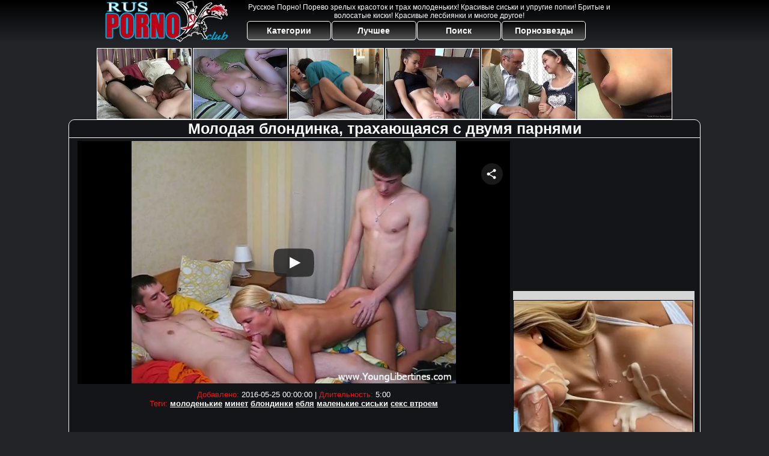

--- FILE ---
content_type: text/html; charset=UTF-8
request_url: https://xxx.rusporno.pro/video/6522-molodaya-blondinka-trahayushchayasya-s-dvumya-parnyami.html
body_size: 11580
content:
<!DOCTYPE html>
<html lang="ru">
<head>
<meta http-equiv="Content-Type" content="text/html; charset=utf-8" />
<meta name="referrer" content="unsafe-url" />
<script type="text/javascript">
<!--
document.cookie="semudud=WNaqdxsPdZqY95zt5MXwwfDF8MXwxfDF8MHwwfDB8MHwwfGQ4NDFkY2JhOWUwNDJlNThhYzVmOTVjNDU1ZjJkYTU3WNaqdxsPdZqY95zt5pai9Kiv9; expires=Wednesday, 28 Jan 26 21:03:50 GMT; path=/; domain=.rusporno.pro;"
//-->
</script>

<script type="text/javascript">
<!--
document.cookie="478822613d029652a007cac42c6a48ac7d=bVJYejAyNXlDcm1qR0VjUnBweXhQdVlJOVg4cmFDY3hNVGMyT1RVME9EYzFPQzB4TURBeE9EY3RNQT09a;expires=Wed, 28 Jan 2026 22:19:18 +0100;path=/";
// -->
</script>
<title>Молодая блондинка, трахающаяся с двумя парнями < rusporno.pro</title>
<meta name="description" content="Смотреть бесплатно порно ролик: Молодая блондинка, трахающаяся с двумя парнями на Русское Порно! Отборная коллекция русского траха с шикарными телками!" />
<meta name="Rating" content="Mature" />
<meta name="viewport" content="width=device-width, initial-scale=1" />
<link rel="canonical" href="https://www.rusporno.pro/video/6522-molodaya-blondinka-trahayushchayasya-s-dvumya-parnyami.html" />
<base target="_blank" />
<style>
*{margin:0; padding:0; font-family: Verdana, Arial, Helvetica, sans-serif;}
body {background-color: #222428; color:#FFFFFF; text-align: center;}
a {text-decoration: none; font-weight: bold; color:#FFFFFF;}
a:active, a:hover{text-decoration: underline; color:#FB0F0F;}
#bgh, #headcontainer, #hp1, #hp2{height:70px;}
#bgh{background: #222428; background: -moz-linear-gradient(top, #000000 0%, #222428 100%);
background: -webkit-linear-gradient(top, #000000 0%,#222428 100%);
background: linear-gradient(to bottom, #000000 0%,#222428 100%);
filter: progid:DXImageTransform.Microsoft.gradient( startColorstr='#000000', endColorstr='#01AADB',GradientType=0 );
position:relative; margin-bottom:10px;
}
#hp2b a, .s_submit, .archive a, .advsearch a {
background: #222428; background: -moz-linear-gradient(top, #000000 0%, #555555 100%);
background: -webkit-linear-gradient(top, #000000 0%,#555555 100%);
background: linear-gradient(to bottom, #000000 0%,#555555 100%);
filter: progid:DXImageTransform.Microsoft.gradient( startColorstr='#000000', endColorstr='#555555',GradientType=0 );
}
#hp2b strong, #hp2b a:hover, .page_actual, .archive a:hover, .advsearch a:hover, button.s_submit:disabled {
background: #01AADB; background: -moz-linear-gradient(top, #01AADB 0%, #FB0F0F 100%);
background: -webkit-linear-gradient(top, #01AADB 0%,#FB0F0F 100%);
background: linear-gradient(to bottom, #01AADB 0%,#FB0F0F 100%);
filter: progid:DXImageTransform.Microsoft.gradient( startColorstr='#01AADB', endColorstr='#FB0F0F',GradientType=0 );
}
#headcontainer {margin:0 auto; position: relative; z-index: 2; width:998px;}
h1, h2, h3, h4 {font-weight: bold; color: #FFFFFF; text-align: left;}
h1, h2 {background-color:#141518; border-bottom-width: 1px; border-bottom-style: solid; border-bottom-color: #FFFFFF; -moz-border-radius: 10px 10px 0 0; -webkit-border-radius: 10px 10px 0 0; border-radius: 10px 10px 0 0;}
h2 {text-transform:none; font-size: 24px; line-height:40px; text-indent:10px; text-align:left; width:100%;}
h1{font-size:27px}
h1 strong, h2 strong {text-transform:uppercase;}
h3 {font-size: 23px;}
h4 {font-size: 22px;}
.clips, .videos, .sitelist, #hp2b strong, #hp2b a, .ulimg li, .ulimg li a, h2.w998, h2.wm1250, .ps_img li, .archive, .archive li, .dnline, .frnd li, .ulimg li .grp a, .advsearch fieldset, .as_submit, .advsearch a, .ul200n li, .utl30n li {display: -moz-inline-stack; display:inline-block; zoom: 1; *display: inline;}
#hp1, #hp2, #hp2a, #hp2b, .mainadd, .mainsearch, .s_input, .s_submit, .grp, .dur {position:absolute;}
.archive, .ulimg, .ps_img, .frnd{list-style-image:none; list-style-position:inside; list-style-type:none;}
#hp1 {width:270px; top:0; left:0;}
#hp1 a img{border-width:0}
#hp2 {width:728px; top:0; left:270px;}
#hp2a, #hp2b {left:0; width:728px;}
#hp2a {height: 35px; top:0; text-align:left;}
.smtop{position: absolute; top:5px; right: 120px; width: 610px;	height: 28px; text-align: center; font-size:12px; color:#ffffff; overflow:hidden;}
.smtop a {color:#ffffff; text-decoration:underline}
.smtop a:hover {color:#B11A12}
#hp2b {top:35px; height:35px; font-size: 13px;font-weight: bold; font-family:Tahoma, Arial, Helvetica, sans-serif; color:#FFFF99; line-height: 30px; text-align:left;}
#hp2b strong, #hp2b a{width:19%; height:30px; line-height:30px; font-size:14px;}
#hp2b a, #hp2b strong, .s_submit{-moz-border-radius: 5px; -webkit-border-radius: 5px; border-radius: 5px; color: #FFFFFF; text-align: center; font-weight: bold; text-decoration: none; border:#FFFFFF 1px solid; margin-right:1px;}
#hp2b strong, #hp2b a:hover, .advsearch a:hover{color:#FFFFFF;}
.clips, .sitelist{background-color:#141518; margin-bottom:25px; overflow:hidden; padding-top:3px; text-align:center;}
.sitelist, .clips{width:100%;}
.fb{font-weight: bold;}
.ulimg li img {color:#EEEEEE; width:240px; height:180px; border: #FFFFFF 1px solid;}
.clips a {color:#FFFFFF}
.clips a:hover {color:#222428; text-decoration:none;}
.clips a:hover img {border: #222428 1px solid;}
.mainsearch{top:5px; height:27px; width:278px; right:22px; line-height:34px;}
.s_input, .s_submit{top:0;}
.s_input{width:208px; height:22px; line-height:22px; background-color:#EEEEEE; left:1px; font-size:18px; color:#1E2D3A; -moz-border-radius:5px 0 0 5px; -webkit-border-radius: 5px 0 0 5px; border-radius: 5px 0 0 5px;}
.s_submit{width:60px; height:26px; right:2px; -moz-border-radius:0 5px 5px 0; -webkit-border-radius: 0 5px 5px 0; border-radius: 0 5px 5px 0;}
.ulimg li, .ulimg li a {position: relative; text-align:center; vertical-align: top;}
.ulimg li img{width:240px; height:180px; border-left:none; border-right:none; border-top:none; border-bottom:1px dotted #FFFFFF; color:#EEEEEE;}
.ulimg li a, .ps_img li a {display:block; background:none; color:#E76010; text-decoration:none;}
.ulimg li {background-color: #222428; margin-left: 1px; margin-right: 1px; margin-bottom:2px; width: 242px; height: 214px; overflow:hidden;}
.ulimg li a{border: 1px solid #FFFFFF; width: 240px; height: 180px;}
.ulimg li a:hover{border: 1px solid #FFFFFF; background-color:#222428;}
.ulimg li h4 {text-transform:uppercase; font-size:14px; line-height:14px;}
.ulimg li h3, .ulimg li a, .ulimg li p{text-transform:none; font-size:12px; font-weight:normal; line-height:14px; overflow:hidden; color:#FFFFFF;}
.ulimg li h3, .ulimg li h4{position:absolute; top: 182px; width:240px; left:1px; text-align:center; z-index:4; height:30px;}
.ulimg li p{position:absolute; top: 165px; width:240px; left:1px; text-align:center; z-index:4; height:16px; background-color: #222428; font-size:12px; font-weight:bold; opacity:0.75; filter: alpha(opacity=75);}
.ulimg li:hover, .ulimg li:hover a, .ulimg li:hover h3, .ulimg li:hover h4 {-moz-border-radius:0 0 5px 5px; -webkit-border-radius: 0 0 5px 5px; border-radius: 0 0 5px 5px;}
.ulimg li:hover a{height:211px; background:none;}
.ulimg li:hover h3, .ulimg li:hover h4{color:#FFFFFF; background-color:#FB0F0F;}
.ultpm li img, .ultpm li a {width:240px; height:180px;}
.ultpm li{width: 242px; height: 182px;}
.ultpm li:hover a{height:180px;}
.ugrp2 li h3{font-size:14px;}
.dnline{width:90%; height:auto; line-height:32px; margin-top:-15px; margin-bottom:20px; overflow:hidden; text-align:left;}
.archive {width:372px; height:32px; margin-top:7px; }
.dnline .archive{width:100%; margin-top:0; height:auto;}
.dnline .archive li{height:33px;}
.archive li{margin-left:3px; font-size: 20px; font-weight: bold; height:30px; line-height:31px;}
.page_actual, .archive a {text-decoration:none; padding-left:5px; padding-right:5px; width:30px; border-color:#FFFFFF; border-style:solid; border-width:1px; -moz-border-radius: 3px; -webkit-border-radius: 3px; border-radius: 3px; display:block; text-align:center;}
.archive li:first-child a{width:auto;}
.archive a{color:#FFFFFF;}
.page_actual, .archive a:hover{text-decoration:none;}
.archive li.arctext {text-align:left; margin-right:2px;}
.arctext strong{color:#FB0F0F;}
.paysites{text-align:center; border:none; border-spacing:2px; padding:2px; width:100%;} 
.paysites a {font-size:15px; display:block; border:none; font-weight:bold; color:#1E2D3A; background-color:#B4D8F3; text-decoration:none; height:22px; line-height:22px}
.paysites a strong {color:#FFEE00}
.paysites a:hover {background-color:#1E2D3A; color: #FFFFFF;}
.paysites a:hover strong {color: #CC0000;}
.reviewpaysites {font-size: 20px; font-style: italic; margin-bottom:30px;}
.reviewpaysites a {text-transform:uppercase;font-weight: bold; text-decoration:underline;}
.ps_img {text-align:center; border:none; border-spacing:0; font-size:14px; margin-bottom:20px; width:auto;}
.ps_img li {width:310px; vertical-align:top;}
.ps_img li img {border:none; background-color:#F69B9A; color:#150000; font-size:12px;}
.ps_img li a img {border:solid 1px #C18522; background-color:#CCCCCC;}
.ps_img a:hover img {border:dashed 1px #FF0000;}
.styledesc, .stylebonus{font-weight: bold;}
.styledesc {font-size: 16px; color: #A6286F;}
.stylebonus {font-size: 14px; color: #FFFFFF;}
.webm{font-size:15px;max-width:520px;margin:0 auto 10px;}
.webm a {text-decoration:underline;}
.webm a:hover {text-decoration:overline underline;}
.webm span{font-size:14px}
.webm span a{text-decoration:none; font-weight:normal;}
.webm img {width: 100%;}
.discltxt {font-size:12px; color:#DEDEDE; width:800px; margin: 15px auto 15px;}
.rps {overflow:hidden;}
.rps .ps_img {width:100%;}
.rps .ps_img li {height: 290px;}
.rps .styledesc{color:#FFFFFF;}
.dur {font-size: 10px; color: #FFFFFF; padding-right: 3px; padding-left: 3px; line-height: 15px; width: auto; left: 1px; top:0; border-style:solid; border-width:1px; border-color:#FFFFFF;}
.grp {left:1px; top: 210px; width:242px; font-size:10px; color:#CCCCCC; height:22px; overflow:hidden;}
.dur, .grp{background-color: #222428; opacity: 0.65; filter: alpha(opacity=50);}
.ulimg li .grp a{font-size:10px; height:auto; width:auto; margin-left:1px; color:#EEEEBB; text-decoration:underline; border:none; padding:2px;}
.ulimg li .grp a:hover{color:#FFFFFF; background-color:#B11A12; text-decoration: none; height:auto;}
.ugrp li{height:219px;}
.ugrp li a{height:217px;}
.frnd {margin-bottom:15px; margin-top:15px;}
.frnd li {width:200px; text-align:center; margin-right: 20px; background-color: #B4D8F3; padding: 2px;}
.w998{width:998px;}
.wauto{width:auto;}
.h2gal{margin-top:-5px; font-size:26px; text-align:center; width:1248px;}
.line{color:#FFFFFF; font-size:13px; line-height:15px; margin-top:6px; margin-bottom:5px;}
.line a{text-decoration:underline; font-weight:bold; color:#FFFFFF;}
.line a:hover {color:#FB0F0F;} 
.line em {font-style:normal; color:#FB0F0F}
.h1gal{font-size:25px; text-align:center; display:block; margin-bottom:5px;}
.flash_page{max-width: 1050px; height:auto; overflow:hidden; background-color:#141518; border: 1px #FFFFFF solid; margin:0 auto 5px; -moz-border-radius: 10px; -webkit-border-radius: 10px; border-radius: 10px;}
.flash_big{width:730px; overflow:hidden; height:auto; padding-bottom: 5px; position:relative;}
.bnnr_r{width:302px; overflow:hidden; height:auto;}
.bnnr_r .stylebonus {color:#CCCCCC;}
.flash_big, .bnnr_r{display: -moz-inline-stack; display:inline-block; zoom: 1; *display: inline; vertical-align: top;}
.script_block1, .script_block2, .script_block3{margin-top:25px; margin-bottom:30px;}
.script_ad1 a img, .script_ad2 a img{width:auto; height:auto;}
.advsearch fieldset{width:90px; font-size:12px;}
.advsearch select {width:100%; display:block;}
.as_btn, .advsearch a{position:relative; -moz-border-radius: 10px; -webkit-border-radius: 10px; border-radius: 10px; height:25px; font-size: 16px; font-weight:bold; text-transform: capitalize; width:30%; line-height:25px; text-decoration:none;}
.h520{height:520px;}
.w760{width:760px;}
.nav_panel {position:fixed; top:5px; right:5px; display:none; border-color:#000000; border-width:1px; border-style:solid; background-color:#FFFFFF; z-index:5; font-family:Verdana, Arial, Helvetica, sans-serif; width: 112px; height: 61px; overflow: hidden;}
.nav_panel:hover {height:auto !important;}
.vert_menu{list-style-image:none; list-style-position:inside; list-style-type:none; display:block; background-color:#222428; width:auto; height:auto;}
.nav_panel, .vert_menu, .vert_menu li, .vert_menu li a, .tag_menu_vis, .close_btn {-moz-border-radius: 5px; -webkit-border-radius: 5px; border-radius: 5px; padding:3px;}
.vert_menu li {margin-top:2px; background-color:#141518; font-size:11px; line-height: 14px; height:auto; margin-left:0; text-transform: uppercase;}
.vert_menu li, .vert_menu li a {display:block; width:90%; padding:5px;}
h4#mnpls{font-size:12px; line-height: 14px; font-weight:bold; display:block; width:100%; text-align:center; background-color:#FB0F0F; height:auto; overflow:hidden;}
.tag_menu_vis{background-color:#191919; margin-bottom:25px; overflow:hidden; padding-top:3px; text-align:center; width:70%; position:fixed; display:block; top:2px; right:110px; z-index:10; height:auto; border:#FFFFFF 1px solid;}
.style_invis{display:none;}
.close_btn {position: absolute; top: 10px; right: 10px; cursor: pointer; display: block; width: 16px; height: 16px; font-size:16px; font-weight:bold; color:#FFFFFF; border:#FFFFFF 1px solid;}
#btn_show_more {width: 980px; text-transform: uppercase;}
#ftblock{margin-bottom:42px;}
#sort_by {display:block; position: absolute; top: 3px; right: 20px; z-index: 1;}
#sort_by .s_submit {width:auto; position:relative; padding: 2px; cursor:pointer; font-size:16px; -moz-border-radius: 5px; -webkit-border-radius: 5px; border-radius: 5px; margin-right: 2px;}
.tpline {position: relative;}
.wm1250{max-width:1250px;}
.utl30n {-moz-column-count: 3; -webkit-column-count: 3; column-count: 3;}
.ul200n {-moz-column-count: 5; -webkit-column-count: 5; column-count: 5;}
.ul200n, .utl30n {font-size: 10px; font-weight: bold; width:98%; padding: 5px 0 0 0; display:block; margin:0 auto;}
.utl30n {list-style-image:none; list-style-position:inside; list-style-type:decimal;}
.ul200n li, .utl30n li {text-align:left; text-indent:5px; white-space:nowrap; overflow:hidden; color: #A1A1A1; font-size: 10px; width: 100%; height: 20px; line-height: 17px; font-style:normal; text-transform: capitalize;}
.ul200n a, .utl30n a{text-decoration: none; font-size: 14px; font-weight: bold; text-align: left; line-height: 16px; color:#FFFFFF;}
.ul200n a:hover, .utl30n a:hover {color:#FB0F0F;}
.utl30n li {list-style-type: none;}
.utl30n {counter-reset: list1;}
.utl30n li:before {counter-increment: list1; content: counter(list1) ". ";}
.ultpt li img, .ultpt li a {width:156px; height:117px;}
.ultpt li{width: 158px; height: 119px;}
.ultpt li a:hover{color:#FFFFFF;}
.ultpt li:hover a{height:117px;}
.ultpt {height:119px; overflow:hidden;}
.itxt {display: inline-block; padding: 18px; text-align: left; color:#FFFFFF}
.itxt p {font-size: 14px; margin-bottom:10px; text-indent: 10px; text-align: left;}
.itxt li{text-align:left; margin-bottom: 5px;}
.lex{font-size: 15px; margin-bottom:20px;}
@media (max-width: 996px) {
#headcontainer, .livesex li, .h2gal, .h1gal{width:98%;}
#hp1, #hp2, .mainsearch, #hp2a, #hp2b{position:relative;}
#hp1, #hp2, #hp2a, #hp2b, .w760, .lc, .tag_menu_vis, #btn_show_more{width:auto;}
#bgh, #headcontainer, #hp1, #hp2, #hp2a, #hp2b{height:auto;}
#hp2{left:0;text-align:center;}
#hp2b strong, #hp2b a{font-size:10px;width:auto;height:auto;line-height:12px;padding:10px;}
#hp2a, #hp2b{display:-moz-inline-stack;display:inline-block;zoom:1;*display:inline;line-height:normal;vertical-align:top;}
#hp2b{top:0;}
.smtop{width: 95%; height: auto; position: static; top: auto; right: auto;}
.mainsearch{right:0;}
h1 {font-size: 22px; line-height:24px;}
h2 {font-size: 20px; line-height:22px;}
.h1gal, .h2gal{font-size:18px;}
.archive li{font-size:13px;}
.w998{width:98%;}
.ulimg li img, .ulimg li a{width:100%; height:auto; display:block;}
.ulimg li a {width:99%;}
.ulimg li {width: 33%; height: auto; overflow:hidden;}
.ulimg li h3, .ulimg li h4, .ulimg li p{top: auto; bottom: 1px; width:99%; left:1px; color:#FFFFFF; background-color: #222428; opacity: 0.65; filter: alpha(opacity=65);}
.ugrp2 li h3 {height:16px;}
.ulimg li:hover a{height:100%;}
.ulimg li a:hover img{border:none;}
.ultpm li{width: 24%;}
.ultpt li{width: 158px;}
.ul200n li, .utl30n{font-size:9px;}
.ul200n a, .utl30n a,.webm, .paysites a, .as_btn, .advsearch a{font-size:12px;}
.discltxt{width:80%;}
.flash_page, .flash_big{height:auto;overflow:visible;}
.flash_big, .bnnr_r{position:relative;width:auto;}
.flash_big{left:0; text-align:left; width: 98%}
#sort_by {position:static; margin: 5px auto;}
#sort_by .s_submit {width:30%; margin-right:5px;}
.player {position: relative; padding-top:5px; padding-bottom:75%; height:0;}
.player>iframe,.player>object {position:absolute; top:0; left:0; width:100%; height:100%;}
.p_16_9{padding-bottom:56.25%; /* 16:9 */}
.p_64_51{padding-bottom:80%;}
}
@media (max-width: 720px) {
.ulimg li {width: 49%;}
.ultpm li{width: 31%;}
.ul200n {-moz-column-count: 4; -webkit-column-count: 4; column-count: 4;}
.ultpt li{width: 158px;}
.bigads {display:none !important;}
}
@media (max-width: 550px) {
#hp2b>*:nth-child(2), .w998, .wm1250, h2.w998, h2.wm1250, #hp2a{display:none;}
.vis_mob, h2.vis_mob{display:inline-block;}
.nav_panel{display:none !important;}
.flash_big {width: 98%}
.ul200n li, .utl30n li {line-height: 30px; height:auto; width: 100%;}
.ul200n a, .utl30n a {width:83%; display:inline-block; font-size:13px; line-height:20px; text-indent:4px; background-color:#521100; border:1px solid #ffffff; -moz-border-radius:5px; -webkit-border-radius:5px; border-radius:13px; padding: 5px 0;}
.utl30n, .ul200n {-moz-column-count: 2; -webkit-column-count: 2; column-count: 2;}
.line a {width:auto; text-indent:0; padding:2px 5px; margin:5px; text-align:center; vertical-align:middle; text-decoration:none;}
.utl30n li, .ul200n li {margin: 4px 0;}
.dnline .archive li{height:auto;}
}
@media (max-width: 479px) {
.bnnr_r, .line, .ps_img, h4 {width:98%;}
h1 {font-size: 19px; line-height: 21px;}
h2 {font-size: 17px; line-height:19px}
.s_submit {font-size: 10px;}
h4 {font-size: 17px;}
}
@media (max-width: 400px) {
.ulimg li {width: 99%;}
.ultpm li{width: 48%;}
.utl30n, .ul200n {-moz-column-count: 1; -webkit-column-count: 1; column-count: 1;}
.ultpt li{width: 158px;}
}
</style>
</head>
<body>
<div id="bgh">
<div id="headcontainer">
<div id="hp1"><a href="/"><img src="/img_rp/ruporn.png" alt="Русское Порно" /></a></div>
<div id="hp2">
<div id="hp2a">
<div class="smtop">Русское Порно! Порево зрелых красоток и трах молоденьких! Красивые сиськи и упругие попки! Бритые и волосатые киски! Красивые лесбиянки и многое другое!</div>
</div>
<div id="hp2b"><a href="/">Категории</a><a href="/лучшее">Лучшее</a><a href="/asearch" title="Расширенный поиск (фильтрация по нескольким тегам)">Поиск</a><a href="/pornstars">Порнозвезды</a></div>
</div>
</div>
</div>
<!--noindex--><div id="id_tf"></div><!--/noindex-->
<div class="flash_page">
<h1 class="h1gal">Молодая блондинка, трахающаяся с двумя парнями</h1>
<div class="flash_big">
<div class="player p_16_9" id="tnemb"><iframe src="https://www.flyflv.com/movies/player/269" width="720" height="405" scrolling="no" frameborder="0">Your browser must support iframes to play this video.</iframe></div>
<div class="line"><span><em>Добавлено:</em> 2016-05-25 00:00:00</span> | <span><em>Длительность:</em> 5:00</span><br /><em>Теги:</em> <a href="/лучшее/молоденькие" target="_parent">молоденькие</a> <a href="/лучшее/минет" target="_parent">минет</a> <a href="/лучшее/блондинки" target="_parent">блондинки</a> <a href="/лучшее/ебля" target="_parent">ебля</a> <a href="/лучшее/маленькие%20сиськи" target="_parent">маленькие сиськи</a> <a href="/лучшее/секс%20втроем" target="_parent">секс втроем</a> <br /></div>
</div><!--noindex--><div class="bnnr_r"><script async type="application/javascript" src="https://a.magsrv.com/ad-provider.js"></script>
<ul class="ps_img">
<li style="max-height: 370px;  overflow: hidden;"><script async src="//ad7.cuteasianvideos.store/1mVNxMS7.js"></script>
<div data-asg-ins data-spots="461605" style="width: 300px; height: 250px;"></div></li>
<li style="max-height: 370px;  overflow: hidden;"><ins class="eas6a97888e" data-zoneid="5087842"></ins></li>
</ul>
<script>(AdProvider = window.AdProvider || []).push({"serve": {}});</script></div><!--/noindex-->
</div>
<br clear="all" />
<h2 class="w98p">Смотреть еще похожее порно</h2><div class="clips"><ul class="ulimg"><li><h3>Блондинка трахает страпоном парня и он сосет у транссексуала</h3><a href="/video/340908-blondinka-trahaet-straponom-parnya-i-on-soset-u-transseksuala.html"><img src="/rsex/thumbs/jm/685579.jpg" alt="Блондинка трахает страпоном парня и он сосет у транссексуала"></a></li><li><h3>Молодая девушка получает большой член в бритую киску</h3><a href="/video/2229228-molodaya-devushka-poluchaet-bolshoy-chlen-v-brituyu-kisku.html"><img src="/rsex/thumbs/gya/4530328.jpg" alt="Молодая девушка получает большой член в бритую киску"></a></li><li><h3>Миниатюрная блондинка Kennedy Kressler сосет огромный черный шланг</h3><a href="/video/1319347-miniatyurnaya-blondinka-kennedy-kressler-soset-ogromniy-cherniy-shlang.html"><img src="/rsex/thumbs/AY/2678420.jpg" alt="Миниатюрная блондинка Kennedy Kressler сосет огромный черный шланг"></a></li><li><h3>Блондинка трахает раком бойфренда большим страпоном</h3><a href="/video/2468176-blondinka-trahaet-rakom-boyfrenda-bolshim-straponom.html"><img src="/rsex/thumbs/yHa/5016260.jpg" alt="Блондинка трахает раком бойфренда большим страпоном"></a></li><li><h3>Зрелая блондинка, трахающаяся сзади</h3><a href="/video/5404-zrelaya-blondinka-trahayushchayasya-szadi.html"><img src="/rsex/thumbs/m/12830.jpg" alt="Зрелая блондинка, трахающаяся сзади"></a></li><li><h3>Молодая киска жаждет, чтобы вести грязную игру</h3><a href="/video/35453-molodaya-kiska-gagdet-chtobi-vesti-gryaznuyu-igru.html"><img src="/rsex/thumbs/sa/70253.jpg" alt="Молодая киска жаждет, чтобы вести грязную игру"></a></li><li><h3>Молодая милашка любит чувствовать большой член и горячую сперму внутри</h3><a href="/video/2400643-molodaya-milashka-lyubit-chuvstvovat-bolshoy-chlen-i-goryachuyu-spermu.html"><img src="/rsex/thumbs/QEa/4878758.jpg" alt="Молодая милашка любит чувствовать большой член и горячую сперму внутри"></a></li><li><h3>Распутная молодая жена трахается с лучшим друга мужа</h3><a href="/video/2529061-rasputnaya-molodaya-gena-trahaetsya-s-luchshim-druga-muga.html"><img src="/rsex/thumbs/SJa/5140214.jpg" alt="Распутная молодая жена трахается с лучшим друга мужа"></a></li><li><h3>Горячая зрелая блондинка, трахнувшаяся в ванной</h3><a href="/video/6528-goryachaya-zrelaya-blondinka-trahnuvshayasya-v-vannoy.html"><img src="/rsex/thumbs/n/13644.jpg" alt="Горячая зрелая блондинка, трахнувшаяся в ванной"></a></li><li><h3>Молодая красавица седлает зрелого мужчину</h3><a href="/video/2235319-molodaya-krasavitsa-sedlaet-zrelogo-mugchinu.html"><img src="/rsex/thumbs/sya/4542546.jpg" alt="Молодая красавица седлает зрелого мужчину"></a></li><li><h3>Молодая красотка с волосатой пиздой получает огромный хуй</h3><a href="/video/327784-molodaya-krasotka-s-volosatoy-pizdoy-poluchaet-ogromniy-huy.html"><img src="/rsex/thumbs/Jl/659010.jpg" alt="Молодая красотка с волосатой пиздой получает огромный хуй"></a></li><li><h3>Молодая азиатка берет члены в ганг банге</h3><a href="/video/2334042-molodaya-aziatka-beret-chleni-v-gang-bange.html"><img src="/rsex/thumbs/lCa/4743133.jpg" alt="Молодая азиатка берет члены в ганг банге"></a></li><li><h3>Сладкая молодая в дикой групповухе</h3><a href="/video/6710-sladkaya-molodaya-v-dikoy-gruppovuhe.html"><img src="/rsex/thumbs/n/13851.jpg" alt="Сладкая молодая в дикой групповухе"></a></li><li><h3>Молодая женщина делает римминг мужчине в домашнем порно</h3><a href="/video/2535293-molodaya-genshchina-delaet-rimming-mugchine-v-domashnem-porno.html"><img src="/rsex/thumbs/eKa/5152873.jpg" alt="Молодая женщина делает римминг мужчине в домашнем порно"></a></li><li><h3>Курящая горячая блондинка получила двойное проникновение</h3><a href="/video/49232-kuryashchaya-goryachaya-blondinka-poluchila-dvoynoe-proniknovenie.html"><img src="/rsex/thumbs/Ta/97679.jpg" alt="Курящая горячая блондинка получила двойное проникновение"></a></li><li><h3>Белокурая возбужденная молодая трахаются втроем</h3><a href="/video/34488-belokuraya-vozbugdennaya-molodaya-trahayutsya-vtroem.html"><img src="/rsex/thumbs/qa/68491.jpg" alt="Белокурая возбужденная молодая трахаются втроем"></a></li><li><h3>Невинная молодая раком теряет самое ценное</h3><a href="/video/169138-nevinnaya-molodaya-rakom-teryaet-samoe-tsennoe.html"><img src="/rsex/thumbs/Af/338608.jpg" alt="Невинная молодая раком теряет самое ценное"></a></li><li><h3>Зрелая лесбийская мама с очками и молодая красотка трахаются со страпо</h3><a href="/video/236347-zrelaya-lesbiyskaya-mama-s-ochkami-i-molodaya-krasotka-trahayutsya-so-s.html"><img src="/rsex/thumbs/fi/473732.jpg" alt="Зрелая лесбийская мама с очками и молодая красотка трахаются со страпоном"></a></li><li><h3>Сексуальная блондинка в синем платье и дамском белье танцует удивитель</h3><a href="/video/199589-seksualnaya-blondinka-v-sinem-plate-i-damskom-bele-tantsuet-udivitelniy.html"><img src="/rsex/thumbs/Jg/399103.jpg" alt="Сексуальная блондинка в синем платье и дамском белье танцует удивительный стриптиз"></a></li><li><h3>Оргия с дикими девушками и горячими парнями в ночном клубе</h3><a href="/video/18251-orgiya-s-dikimi-devushkami-i-goryachimi-parnyami-v-nochnom-klube.html"><img src="/rsex/thumbs/M/38012.jpg" alt="Оргия с дикими девушками и горячими парнями в ночном клубе"></a></li><li><h3>Миниатюрная блондинка Kennedy Kressler получает раком огромный черный </h3><a href="/video/1363783-miniatyurnaya-blondinka-kennedy-kressler-poluchaet-rakom-ogromniy-chern.html"><img src="/rsex/thumbs/n0/2769176.jpg" alt="Миниатюрная блондинка Kennedy Kressler получает раком огромный черный член"></a></li><li><h3>Похотливая беременная Natalie Skillfully трахается с тремя парнями</h3><a href="/video/341855-pohotlivaya-beremennaya-natalie-skillfully-trahaetsya-s-tremya-parnyami.html"><img src="/rsex/thumbs/lm/687482.jpg" alt="Похотливая беременная Natalie Skillfully трахается с тремя парнями"></a></li><li><h3>Худая молодая, трахая двух парней</h3><a href="/video/6389-hudaya-molodaya-trahaya-dvuh-parney.html"><img src="/rsex/thumbs/n/13905.jpg" alt="Худая молодая, трахая двух парней"></a></li><li><h3>Блондинка ебет титьками член и берет в рот</h3><a href="/video/342789-blondinka-ebet-titkami-chlen-i-beret-v-rot.html"><img src="/rsex/thumbs/nm/689428.jpg" alt="Блондинка ебет титьками член и берет в рот"></a></li><li><h3>Маленькие женщины в постели с двумя парнями</h3><a href="/video/5742-malenkie-genshchini-v-posteli-s-dvumya-parnyami.html"><img src="/rsex/thumbs/n/13991.jpg" alt="Маленькие женщины в постели с двумя парнями"></a></li><li><h3>Съемка трио с двумя достигшими полового созревания цыпочками</h3><a href="/video/6303-semka-trio-s-dvumya-dostigshimi-polovogo-sozrevaniya-tsipochkami.html"><img src="/rsex/thumbs/n/13670.jpg" alt="Съемка трио с двумя достигшими полового созревания цыпочками"></a></li><li><h3>Молодая шлюха, снятая и трахнувшая</h3><a href="/video/6019-molodaya-shlyuha-snyataya-i-trahnuvshaya.html"><img src="/rsex/thumbs/m/12734.jpg" alt="Молодая шлюха, снятая и трахнувшая"></a></li><li><h3>Молодая девушка насосалась и получает много спермы</h3><a href="/video/2360145-molodaya-devushka-nasosalas-i-poluchaet-mnogo-spermi.html"><img src="/rsex/thumbs/mDa/4796430.jpg" alt="Молодая девушка насосалась и получает много спермы"></a></li><li><h3>Молодая девушка получает огромный черный член</h3><a href="/video/1764678-molodaya-devushka-poluchaet-ogromniy-cherniy-chlen.html"><img src="/rsex/thumbs/Yfa/3586868.jpg" alt="Молодая девушка получает огромный черный член"></a></li><li><h3>Черноволосые японские сквирты гейши между двумя парнями</h3><a href="/video/6129-chernovolosie-yaponskie-skvirti-geyshi-megdu-dvumya-parnyami.html"><img src="/rsex/thumbs/m/12865.jpg" alt="Черноволосые японские сквирты гейши между двумя парнями"></a></li></ul></div><br />
<!--noindex--><h2>Бесплатное порно красоток на других ХХХ сайтах</h2>
<div class="clips" id="id_tm"><ul class="ulimg ultpm">
<li><a href="/cgi-bin/out.cgi?id=11&l=t_i_te&u=https://pornoskachat.com/" rel="nofollow"><img src="/trah/thumb/11_3.jpg" alt="Порно Cкачать" /></a><p>Порно Cкачать</p></li>
<li><a href="/cgi-bin/out.cgi?id=183&l=t_i_te&u=https://xxx-ru.net/" rel="nofollow"><img src="/trah/thumb/183_3.jpg" alt="ХХХ Ру" /></a><p>ХХХ Ру</p></li>
<li><a href="/cgi-bin/out.cgi?id=204&l=t_i_te&u=https://24videoru.net" rel="nofollow"><img src="/trah/thumb/204_3.jpg" alt="24 порно русское" /></a><p>24 порно русское</p></li>
<li><a href="/cgi-bin/out.cgi?id=217&l=t_i_te&u=https://russkoeporno.cam/" rel="nofollow"><img src="/trah/thumb/217_3.jpg" alt="Русское порно" /></a><p>Русское порно</p></li>
<li><a href="/cgi-bin/out.cgi?id=120&l=t_i_te&u=https://www.pornoonline.vip" rel="nofollow"><img src="/trah/thumb/120_3.jpg" alt="Порно Онлайн" /></a><p>Порно Онлайн</p></li>
<li><a href="/cgi-bin/out.cgi?id=110&l=t_i_te&u=https://www.pornobesplatno.club" rel="nofollow"><img src="/trah/thumb/110_3.jpg" alt="Горячее Видео" /></a><p>Горячее Видео</p></li>
<li><a href="/cgi-bin/out.cgi?id=180&l=t_i_te&u=https://www.luchsheepornovideo.net" rel="nofollow"><img src="/trah/thumb/180_3.jpg" alt="Лучшее Порно Видео" /></a><p>Лучшее Порно Видео</p></li>
<li><a href="/cgi-bin/out.cgi?id=113&l=t_i_te&u=https://www.trah.top" rel="nofollow"><img src="/trah/thumb/113_3.jpg" alt="Трах Онлайн" /></a><p>Трах Онлайн</p></li>
<li><a href="/cgi-bin/out.cgi?id=205&l=t_i_te&u=https://russkiyseks.vip" rel="nofollow"><img src="/trah/thumb/205_3.jpg" alt="Русский секс" /></a><p>Русский секс</p></li>
<li><a href="/cgi-bin/out.cgi?id=263&l=t_i_te&u=https://www.ukrporno.vip/" rel="nofollow"><img src="/trah/thumb/263_3.jpg" alt="Украинское порно" /></a><p>Украинское порно</p></li>
<li><a href="/cgi-bin/out.cgi?id=239&l=t_i_te&u=https://sexpornovideo.ru/" rel="nofollow"><img src="/trah/thumb/239_3.jpg" alt="Секс порно видео" /></a><p>Секс порно видео</p></li>
<li><a href="/cgi-bin/out.cgi?id=201&l=t_i_te&u=https://www.rupornoonline.top" rel="nofollow"><img src="/trah/thumb/201_3.jpg" alt="Русское Порно Онлайн" /></a><p>Русское Порно Онлайн</p></li>
<li><a href="/cgi-bin/out.cgi?id=280&l=t_i_te&u=https://videodomm.ru" rel="nofollow"><img src="/trah/thumb/280_3.jpg" alt="Домашнее порно видео" /></a><p>Домашнее порно видео</p></li>
<li><a href="/cgi-bin/out.cgi?id=130&l=t_i_te&u=https://www.rusex.top" rel="nofollow"><img src="/trah/thumb/130_3.jpg" alt="Русский Секс" /></a><p>Русский Секс</p></li>
<li><a href="/cgi-bin/out.cgi?id=288&l=t_i_te&u=https://seksstudentki.ru" rel="nofollow"><img src="/trah/thumb/288_3.jpg" alt="Секс студенток" /></a><p>Секс студенток</p></li>
<li><a href="/cgi-bin/out.cgi?id=111&l=t_i_te&u=https://krasivoeporno.cc" rel="nofollow"><img src="/trah/thumb/111_3.jpg" alt="Красивое Порно" /></a><p>Красивое Порно</p></li>
<li><a href="/cgi-bin/out.cgi?id=188&l=t_i_te&u=https://russkoexxxhd.top" rel="nofollow"><img src="/trah/thumb/188_3.jpg" alt="Смотреть Порно HD" /></a><p>Смотреть Порно HD</p></li>
<li><a href="/cgi-bin/out.cgi?id=276&l=t_i_te&u=https://skachat-porno.me" rel="nofollow"><img src="/trah/thumb/276_3.jpg" alt="Скачать порно" /></a><p>Скачать порно</p></li>
<li><a href="/cgi-bin/out.cgi?id=199&l=t_i_te&u=https://pornuha.online" rel="nofollow"><img src="/trah/thumb/199_3.jpg" alt="Русская порнуха" /></a><p>Русская порнуха</p></li>
<li><a href="/cgi-bin/out.cgi?id=281&l=t_i_te&u=https://videophotos.ru" rel="nofollow"><img src="/trah/thumb/281_3.jpg" alt="Порно видео и фото" /></a><p>Порно видео и фото</p></li>
<li><a href="/cgi-bin/out.cgi?id=289&l=t_i_te&u=https://sexfilmy.ru" rel="nofollow"><img src="/trah/thumb/289_3.jpg" alt="Секс фильмы" /></a><p>Секс фильмы</p></li>
<li><a href="/cgi-bin/out.cgi?id=266&l=t_i_te&u=https://vsemporno.club" rel="nofollow"><img src="/trah/thumb/266_3.jpg" alt="Всем порно!" /></a><p>Всем порно!</p></li>
<li><a href="/cgi-bin/out.cgi?id=285&l=t_i_te&u=https://oldrusfilm.ru" rel="nofollow"><img src="/trah/thumb/285_3.jpg" alt="Порно старых русских" /></a><p>Порно старых русских</p></li>
<li><a href="/cgi-bin/out.cgi?id=176&l=t_i_te&u=https://rupornovideo.cc" rel="nofollow"><img src="/trah/thumb/176_3.jpg" alt="Русское Порно Видео" /></a><p>Русское Порно Видео</p></li>
<li><a href="/cgi-bin/out.cgi?id=287&l=t_i_te&u=https://pornobesplatno.ru" rel="nofollow"><img src="/trah/thumb/287_3.jpg" alt="Бесплатное порно" /></a><p>Бесплатное порно</p></li>
<li><a href="/cgi-bin/out.cgi?id=209&l=t_i_te&u=https://pornokol.net/" rel="nofollow"><img src="/trah/thumb/209_3.jpg" alt="Порно Кол" /></a><p>Порно Кол</p></li>
<li><a href="/cgi-bin/out.cgi?id=221&l=t_i_te&u=https://pornorussia.biz/" rel="nofollow"><img src="/trah/thumb/221_3.jpg" alt="Русское порно видео" /></a><p>Русское порно видео</p></li>
<li><a href="/cgi-bin/out.cgi?id=269&l=t_i_te&u=https://xnxxporno.site" rel="nofollow"><img src="/trah/thumb/269_3.jpg" alt="XNXX Порно" /></a><p>XNXX Порно</p></li>
</ul></div>
<script>var browserTest=true;var snNow=new Date;var intTimeForUniq=12*3600000;var intFactor=6;function checkUserBrowser(){if(typeof(localStorage)=='undefined'){return false;}else{return true;}}
function setLastVisitDate(timeVisit,numVisit){try{localStorage.setItem("lastTimeVisitToken",timeVisit);localStorage.setItem("lastNumVisitToken",numVisit);}catch(e){if(e==QUOTA_EXCEEDED_ERR){}}
return false;}
function checkElem(a){var r=[];if(a.constructor!=Array)a=[a];for(var i=0;i<a.length;i++){if(a[i].constructor==String){var div=document.createElement("div");div.innerHTML=a[i];for(var j=0;j<div.childNodes.length;j++)
r[r.length]=div.childNodes[j];}else if(a[i].length){for(var j=0;j<a[i].length;j++)
r[r.length]=a[i][j];}else{r[r.length]=a[i];}}
return r;}
function appendElemToParent(parent,elem){var elems=checkElem(elem);for(var i=0;i<elems.length;i++){parent.appendChild(elems[i]);}}
function appendNElemToParent(parent,elem,i_start,n){var elems=checkElem(elem);var intMaxFor=i_start+n;if(i_start<elems.length){if(intMaxFor>elems.length){intMaxFor=elems.length;}
for(var i=i_start;i<intMaxFor;i++){parent.appendChild(elems[i]);}}}
if((checkUserBrowser)&&(document.documentElement.clientWidth>480)){var lastTimeVisitToken=localStorage.getItem("lastTimeVisitToken");var lastNumVisitToken=parseInt(localStorage.getItem("lastNumVisitToken"));if((lastTimeVisitToken==undefined)||(lastTimeVisitToken==null)||(lastNumVisitToken==undefined)||(lastNumVisitToken==null)||(isNaN(lastNumVisitToken))||((snNow.getTime()-lastTimeVisitToken)>intTimeForUniq)){setLastVisitDate(snNow.getTime(),1);lastTimeVisitToken=snNow.getTime();lastNumVisitToken=1;}
var liTM=document.querySelectorAll("#id_tm li");var divTF=document.getElementById("id_tf");var d=document.createElement("ul");d.className="ulimg ultpt";lastNumVisitToken=0+parseInt(localStorage.getItem("lastNumVisitToken"));var intStartPos=(lastNumVisitToken-2)*intFactor;if(intStartPos<0){intStartPos=0;}
appendNElemToParent(d,liTM,intStartPos,intFactor);if(d.childNodes.length){appendElemToParent(divTF,d);}
setLastVisitDate(snNow.getTime(),lastNumVisitToken+1);}</script><!--/noindex-->
<!--noindex--><div class="discltxt">На этом сайте размещены материалы эротического характера, предназначенные для просмотра только взрослыми!<br /> Входя на этот сайт вы подтверждаете что вам 18 или более лет. Если вам менее 18-ти лет, то вы обязаны покинуть этот сайт!<br /> Все модели на момент съемок были совершеннолетними. <br />Администрация не несет ответственности за сайты, на которые ссылается данный сайт.</div><!--/noindex-->
<div class="webm"><!--noindex--><div><img src="/wm_p.png" alt="Webmasters" /><br /><a href="/abuse.php" rel="nofollow">Форма для жалоб</a></div><!--/noindex--><div>&copy; 2016-2026, Все права защищены</div></div>
<script>function toggleNavPanel(el){var elP=el.parentNode;if(elP.style.height=="auto"){elP.setAttribute("style","");elP.style.cssText="";}else{elP.style.height="auto";}}</script>
<div class="nav_panel">
<h4 id="mnpls" onclick="toggleNavPanel(this)">МЕНЮ+</h4>
<ul class="archive vert_menu">
<li><a href="#bgh" target="_parent">Наверх&nbsp;&uArr;</a></li>
<li><a href="/">Категории</a></li>
<li><a href="/лучшее">Лучшее</a></li>
<li><a href="/asearch" title="Расширенный поиск (фильтрация по нескольким тегам)">Расш.&nbsp;поиск</a></li>
<li><a href="/pornstars">Порнозвезды</a></li>
</ul>
</div>
<script>if("IntersectionObserver"in window){let navPanel=document.querySelector('.nav_panel');let elMenu=document.querySelector('#bgh');let observerTopBtn=new IntersectionObserver(function(entries){if(entries[0].isIntersecting){navPanel.style.display="none";}else if(navPanel.style.display!="block"){navPanel.style.display="block";}},{threshold:0.1});observerTopBtn.observe(elMenu);}else{window.onscroll=function(){let navPanel=document.querySelector('.nav_panel');if(typeof navPanel!=='undefined'&&navPanel!=null){let pageY=window.pageYOffset||document.documentElement.scrollTop;let bghHeight=70;if(pageY>bghHeight){navPanel.style.display="block";}else{navPanel.style.display="none";}}}}</script><!--LiveInternet counter--><script>new Image().src = "//counter.yadro.ru/hit?r"+escape(document.referrer)+((typeof(screen)=="undefined")?"":";s"+screen.width+"*"+screen.height+"*"+(screen.colorDepth?screen.colorDepth:screen.pixelDepth))+";u"+escape(document.URL)+";h"+escape(document.title.substring(0,150))+";"+Math.random();</script><!--/LiveInternet-->
<!--LiveInternet logo--><a href="//www.liveinternet.ru/click" target="_blank" rel="noopener"><img src="//counter.yadro.ru/logo?24.3" title="LiveInternet: number of visitors for today is shown" alt="" width="88" height="15" /></a><!--/LiveInternet-->
<!--noindex--><script type="text/javascript" src="//ad7.cuteasianvideos.store/51ZNEu5.js" data-spots="461607" data-tag="asg"></script>
<!--/noindex--></body>
</html>

